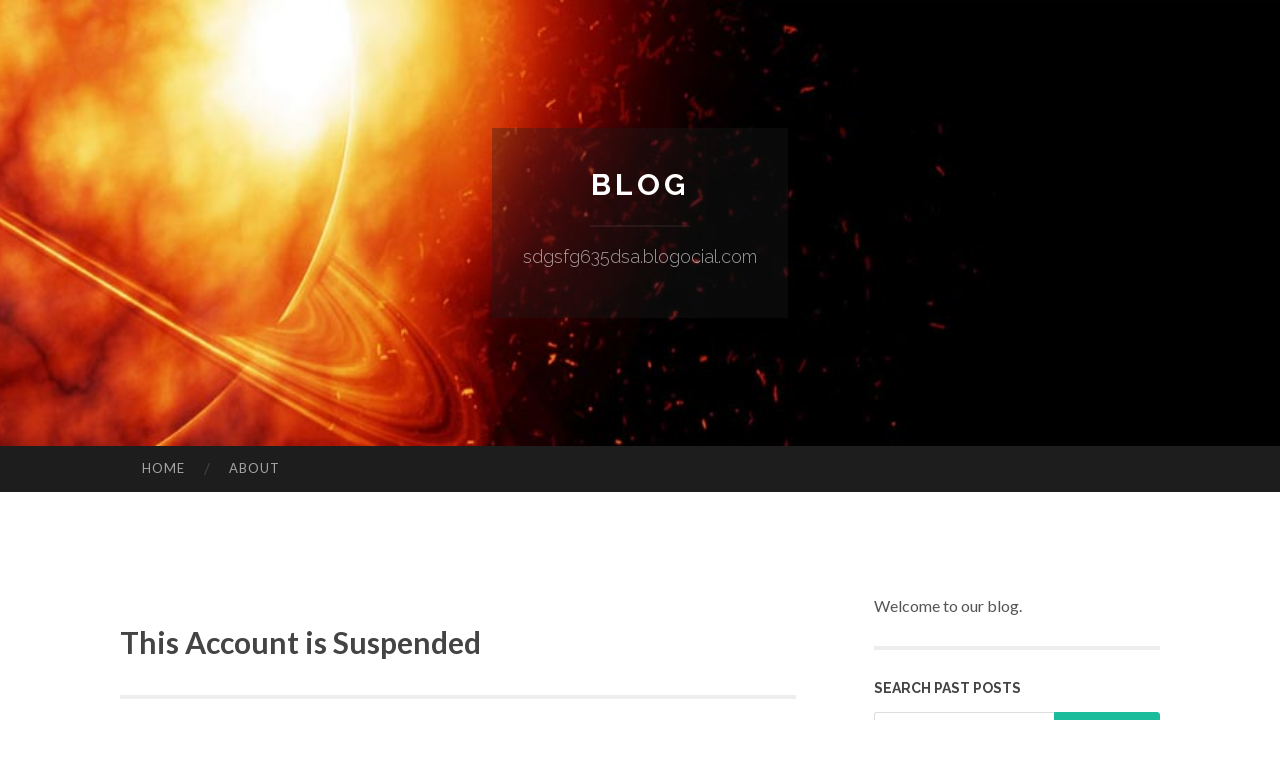

--- FILE ---
content_type: text/html; charset=UTF-8
request_url: https://sdgsfg635dsa.blogocial.com/
body_size: 2978
content:
<!DOCTYPE html>
<html lang="en">
<head>
<meta charset="UTF-8">
<meta name="viewport" content="width=device-width, initial-scale=1">
<title> - Blog</title>


<link rel='stylesheet' id='hemingway-rewritten-fonts-css'  href='https://fonts.googleapis.com/css?family=Raleway%3A400%2C300%2C700%7CLato%3A400%2C700%2C400italic%2C700italic&#038;subset=latin%2Clatin-ext' type='text/css' media='all' />
<link rel='stylesheet' id='all-css-2' href='https://cdn.blogocial.com/theme1/2.css' type='text/css' media='all' />
<link rel='stylesheet' id='all-css-0' href='https://cdn.blogocial.com/theme1/5.css' type='text/css' media='all' />

<link rel="canonical" href="https://sdgsfg635dsa.blogocial.com/" />

<!--[if lt IE 8]>
<link rel='stylesheet' id='highlander-comments-ie7-css'  href='https://cdn.blogocial.com/theme1/ie8.css' type='text/css' media='all' />
<![endif]-->
<meta name="generator" content="https://sdgsfg635dsa.blogocial.com" />
<!-- Jetpack Open Graph Tags -->
<meta property="og:type" content="article" />
<meta property="og:title" content="" />
<meta property="og:url" content="sdgsfg635dsa.blogocial.com/" />
<meta property="og:description" content="Blog on sdgsfg635dsa.blogocial.com" />
<meta property="og:site_name" content="https://sdgsfg635dsa.blogocial.com" />
<meta property="og:image" content="/favicon.ico" />
<meta property="og:image:width" content="100" />
<meta property="og:image:height" content="100" />
<meta property="og:locale" content="en_US" />
<meta property="article:publisher" content="https://sdgsfg635dsa.blogocial.com" />
<link href="https://cdn.blogocial.com/favicon.ico" rel="shortcut icon" />

<style type="text/css">
	.widget_twitter li {word-wrap: break-word;}
	.site-title a,
	.site-description {color: #ffffff;}
	.site-header-image {background-image: url(https://cdn.blogocial.com/theme1/03.jpg); }
</style>
</head>

<body class="single single-post postid-117153 single-format-standard mp6 customizer-styles-applied highlander-enabled highlander-light">
<div id="page" class="hfeed site">

<header id="masthead" class="site-header" role="banner">
<div class="site-header-image">
<div class="site-branding-wrapper">
<div class="site-branding">
<h1 class="site-title"><a href="/" rel="home">Blog</a></h1>
<h2 class="site-description">sdgsfg635dsa.blogocial.com</h2>
</div>
</div>
</div>
</header>
<nav id="site-navigation" class="main-navigation clear" role="navigation">
<h1 class="menu-toggle" title="Menu"><span class="screen-reader-text">Menu</span></h1>
<a class="skip-link screen-reader-text" href="#content">Skip to content</a>

<div class="menu"><ul><li ><a href="/">Home</a></li><li class="page_item page-item-4211"><a href="/about" rel="nofollow">About</a></li></ul></div>
<div id="header-search-toggle"><span class="screen-reader-text">Search</span></div>
<div id="header-search">
<form role="search" method="get" class="search-form" action="">
    <label><span class="screen-reader-text">Search for:</span><input type="search" class="search-field" placeholder="Search &hellip;" name="s" title="Search for:" /></label>
    <input type="submit" class="search-submit" value="Search" />
</form>
</div>
</nav>

<div id="content" class="site-content">
<div id="primary" class="content-area">
<main id="main" class="site-main" role="main">
<h2>This Account is Suspended</h2>
<div class="updated">    <a href="https://tow-truck-company56542.blogocial.com/roadside-assistance-214-644-0201-75512528">1</a>    <a href="https://proconstruct118.blogocial.com/how-much-is-it-worth-for-company-registration-in-india-75512527">2</a>    <a href="https://than-rak38158.blogocial.com/5-simple-techniques-for-bangkok-massage-near-me-75512526">3</a>    <a href="https://gregoryzzzay.blogocial.com/gro-szlig-artiges-fsk-video-mit-geiler-fotze-75512525">4</a>    <a href="https://haarisdhrs788221.blogocial.com/authentic-nuad-boran-san-francisco-authentic-relaxation-75512524">5</a>    <a href="https://landenmxazw.blogocial.com/yonogameall-com-organizing-choice-in-a-rapidly-expanding-gaming-ecosystem-75512523">6</a>    <a href="https://kitsforless77542.blogocial.com/little-known-facts-about-kits4less-75512522">7</a>    <a href="https://lanceseoo295013.blogocial.com/the-city-s-premier-beauty-salon-75512521">8</a>    <a href="https://online-dating-service54321.blogocial.com/online-dating-service-secrets-75512520">9</a>    <a href="https://nettieogfd080418.blogocial.com/quality-blonde-adult-video-clip-collection-75512519">10</a>    <a href="https://anyaymnz943905.blogocial.com/meet-sparkdex-your-ai-knowledge-platform-75512518">11</a>    <a href="https://myleshmnon.blogocial.com/electrical-hearth-extinguisher-insulation-fabrics-by-zhongsheng-fiberglass-75512517">12</a>    <a href="https://spine-pain-specialists-in20665.blogocial.com/bizzy-bee-plumbing-trusted-care-from-plumber-knightdale-nc-report-75512516">13</a>    <a href="https://sairacaku035550.blogocial.com/website-toto-situs-toto-terpercaya-dan-aman-75512515">14</a>    <a href="https://monicariss157061.blogocial.com/api-แท-75512514">15</a></div>

<nav class="navigation post-navigation" role="navigation">
<h1 class="screen-reader-text">Post navigation</h1>
<div class="nav-links">
<div class="nav-previous"><a href="/" rel="prev"><span class="meta-nav">&larr;</span> Home</a></div>
<div class="nav-next" ><a href="https://remove.backlinks.live" target="_blank"><span class="meta-nav"></span>Report This Page</a></div>
</div>
</nav>


</main>
</div>

<div id="secondary" class="widget-area" role="complementary">
<aside id="text-2" class="widget widget_text">
<div class="textwidget">Welcome to our blog.</div>
</aside>
<aside id="search-5" class="widget widget_search"><h1 class="widget-title">Search Past Posts</h1>
<form role="search" method="get" class="search-form">
<label><span class="screen-reader-text">Search for:</span><input type="search" class="search-field" placeholder="Search &hellip;" name="s" title="Search for:" /></label>
<input type="submit" class="search-submit" value="Search" />
</form>
</aside>

<aside class="widget widget_twitter"><h1 class="widget-title"><a href='#'>Twitter</a></h1></aside>
        
<aside class="widget widget_links"><h1 class="widget-title">Useful Stuff</h1>
<ul class='xoxo blogroll'>
<li><a href="/about" rel="nofollow">About</a></li>
<li><a href="https://blogocial.com/signup" target="_blank">Create free blog</a></li>
</ul>
	
<aside id="blog_subscription-4" class="widget widget_blog_subscription">
<h1 class="widget-title"><label for="subscribe-field">Subscribe via Email</label></h1>
<form action="" method="post">
<p>Enter your email address to follow this blog and receive notifications of new posts by email.</p>
<p><input type="text" name="email" style="width: 95%; padding: 1px 2px" placeholder="Enter your email address" value="" id="subscribe-field" /></p>
<p><input type="submit" value="Sign me up!" /></p>
</form>

</aside></div>
</div>

<footer id="colophon" class="site-footer" role="contentinfo">
	<div style="display: none;"><a href="https://blogocial.com/forum">forum</a></div>
    <div class="site-info" style="text-align:center"><a href="https://blogocial.com">Create a free website or blog at blogocial.com</a>.</div>
</footer>
</div>

<script>(function(){function c(){var b=a.contentDocument||a.contentWindow.document;if(b){var d=b.createElement('script');d.innerHTML="window.__CF$cv$params={r:'9c3083d85dceb6ed',t:'MTc2OTI2ODAyOA=='};var a=document.createElement('script');a.src='/cdn-cgi/challenge-platform/scripts/jsd/main.js';document.getElementsByTagName('head')[0].appendChild(a);";b.getElementsByTagName('head')[0].appendChild(d)}}if(document.body){var a=document.createElement('iframe');a.height=1;a.width=1;a.style.position='absolute';a.style.top=0;a.style.left=0;a.style.border='none';a.style.visibility='hidden';document.body.appendChild(a);if('loading'!==document.readyState)c();else if(window.addEventListener)document.addEventListener('DOMContentLoaded',c);else{var e=document.onreadystatechange||function(){};document.onreadystatechange=function(b){e(b);'loading'!==document.readyState&&(document.onreadystatechange=e,c())}}}})();</script><script defer src="https://static.cloudflareinsights.com/beacon.min.js/vcd15cbe7772f49c399c6a5babf22c1241717689176015" integrity="sha512-ZpsOmlRQV6y907TI0dKBHq9Md29nnaEIPlkf84rnaERnq6zvWvPUqr2ft8M1aS28oN72PdrCzSjY4U6VaAw1EQ==" data-cf-beacon='{"version":"2024.11.0","token":"b46a3e8b7ad84e6bb954d0a216659178","r":1,"server_timing":{"name":{"cfCacheStatus":true,"cfEdge":true,"cfExtPri":true,"cfL4":true,"cfOrigin":true,"cfSpeedBrain":true},"location_startswith":null}}' crossorigin="anonymous"></script>
</body>
</html>